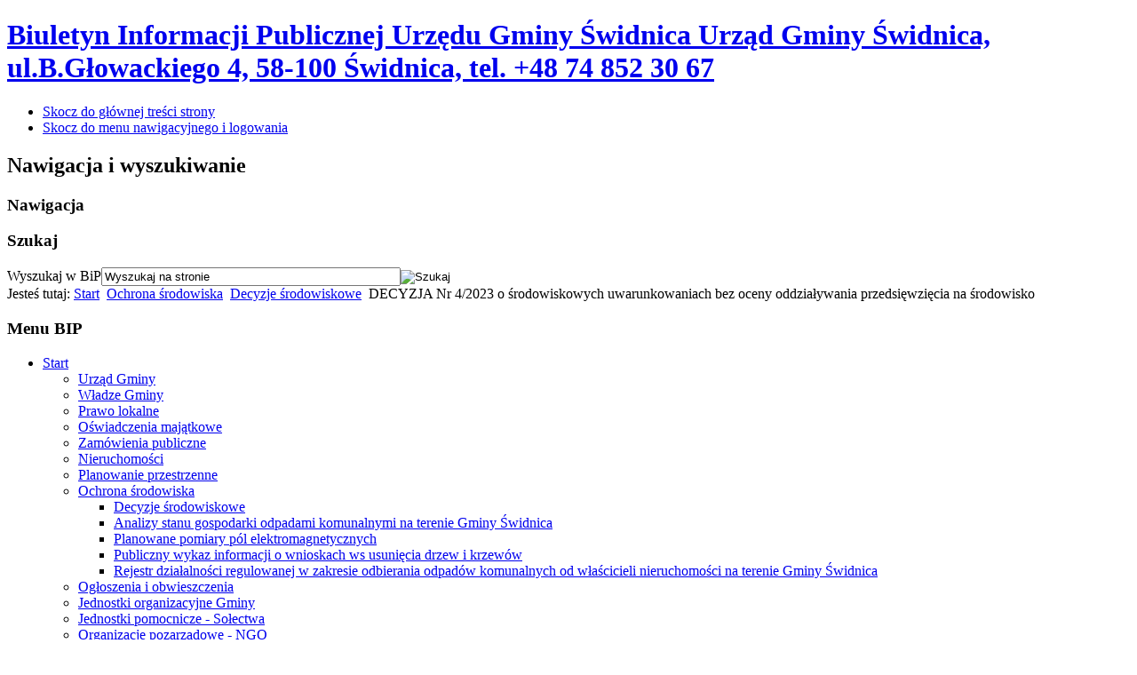

--- FILE ---
content_type: text/html; charset=utf-8
request_url: https://bip.gmina.swidnica.pl/start/ochrona-srodowiska/204-decyzje-srodowiskowe/2469-decyzja-o-srodowiskowych-uwarunkowaniach-bez-oceny-oddzialywania-przedsiewziecia-na-srodowisko-dla-planowanego-przedsiewziecia-pn-realizacja-prac-z-zakresu-zagospodarowania-poscaleniowego-polegajacych-na-budowie-i-przebudowie-drog-dojazdowych-do-gruntow-r
body_size: 14959
content:
<!DOCTYPE html PUBLIC "-//W3C//DTD XHTML 1.0 Transitional//EN" "http://www.w3.org/TR/xhtml1/DTD/xhtml1-transitional.dtd">
<html xmlns="http://www.w3.org/1999/xhtml" xml:lang="pl-pl" lang="pl-pl" dir="ltr" >
<head>
  <base href="https://bip.gmina.swidnica.pl/start/ochrona-srodowiska/204-decyzje-srodowiskowe/[base64]" />
  <meta http-equiv="content-type" content="text/html; charset=utf-8" />
  <meta name="keywords" content="BIP, urząd gminy Świdnica, gmina wiejska Świdnica" />
  <meta name="description" content="Biuletyn Informacji Publicznej Urzędu Gminy w Świdnicy, woj. dolnośląskie." />
  <meta name="generator" content="Joomla! - Open Source Content Management" />
  <title>BIP Urzędu Gminy Świdnica - DECYZJA Nr 4/2023 o środowiskowych uwarunkowaniach bez oceny oddziaływania przedsięwzięcia na środowisko</title>
  <link href="/templates/beez_20/favicon.ico" rel="shortcut icon" type="image/vnd.microsoft.icon" />
  <link href="https://bip.gmina.swidnica.pl/component/search/?Itemid=445&amp;catid=204&amp;id=2469&amp;format=opensearch" rel="search" title="BIP Urzędu Gminy w Świdnicy" type="application/opensearchdescription+xml" />
  <link rel="stylesheet" href="https://bip.gmina.swidnica.pl//media/plg_system_info_ciacho/css/style.css" type="text/css" />
  <link rel="stylesheet" href="https://bip.gmina.swidnica.pl/plugins/content/articlepxfontsize_j16/articlepxfontsize_j16/plg_fontarticle10.css" type="text/css" />
  <link rel="stylesheet" href="/media/com_attachments/css/attachments_hide.css" type="text/css" />
  <link rel="stylesheet" href="/media/com_attachments/css/attachments_list.css" type="text/css" />
  <link rel="stylesheet" href="/templates/system/css/system.css" type="text/css" />
  <link rel="stylesheet" href="/templates/beez_20/css/position.css" type="text/css" media="screen,projection"  />
  <link rel="stylesheet" href="/templates/beez_20/css/layout.css" type="text/css" media="screen,projection"  />
  <link rel="stylesheet" href="/templates/beez_20/css/print.css" type="text/css" media="print"  />
  <link rel="stylesheet" href="/templates/beez_20/css/general.css" type="text/css" />
  <link rel="stylesheet" href="/templates/beez_20/css/personal.css" type="text/css" />
  <script src="/media/system/js/mootools-core.js" type="text/javascript"></script>
  <script src="/media/system/js/core.js" type="text/javascript"></script>
  <script src="/media/system/js/caption.js" type="text/javascript"></script>
  <script src="https://bip.gmina.swidnica.pl/plugins/content/articlepxfontsize_j16/articlepxfontsize_j16/article_font.js" type="text/javascript"></script>
  <script src="/media/system/js/mootools-more.js" type="text/javascript"></script>
  <script src="/media/com_attachments/js/attachments_refresh.js" type="text/javascript"></script>
  <script src="/templates/beez_20/javascript/md_stylechanger.js" type="text/javascript"></script>
  <script src="/templates/beez_20/javascript/hide.js" type="text/javascript"></script>
  <script type="text/javascript">

              function info_cookie(){
                 var exdays = 30;
                 var exdate=new Date();
                 exdate.setDate(exdate.getDate() + exdays);
                 document.cookie = 'info_cookie=1;expires='+exdate.toUTCString();
                 document.getElementById('panel_cookie').style.display='none';             
              }
         window.addEvent('load', function() {
				new JCaption('img.caption');
			});
  </script>


<!--[if lte IE 6]>
<link href="/templates/beez_20/css/ieonly.css" rel="stylesheet" type="text/css" />
<style type="text/css">
#line {
	width:98% ;
}
.logoheader {
	height:200px;
}
#header ul.menu {
	display:block !important;
	width:98.2% ;
}
</style>
<![endif]-->

<!--[if IE 7]>
<link href="/templates/beez_20/css/ie7only.css" rel="stylesheet" type="text/css" />
<![endif]-->

<script type="text/javascript">
	var big ='75%';
	var small='63%';
	var altopen='jest otwarty';
	var altclose='jest zamknięty';
	var bildauf='/templates/beez_20/images/plus.png';
	var bildzu='/templates/beez_20/images/minus.png';
	var rightopen='Otwórz informacje';
	var rightclose='Zamknij informacje';
	var fontSizeTitle='Rozmiar tekstu';
	var bigger='Zwiększ';
	var reset='Wyzeruj';
	var smaller='Zmniejsz';
	var biggerTitle='Zwiększ rozmiar tekstu';
	var resetTitle='Przywróć styl domyślny';
	var smallerTitle='Zmniejsz rozmiar tekstu';
</script>

</head>

<body>

<div id="all">
        <div id="back">
                <div id="header">
                                <a href="http://www.bip.gov.pl" target="_blank"><div class="logoheader">
                                       <h1 id="logo">
                                                                                                                        Biuletyn Informacji Publicznej Urzędu Gminy Świdnica                                                                                <span class="header1">
                                        Urząd Gminy Świdnica, ul.B.Głowackiego 4, 58-100 Świdnica,  tel. +48 74 852 30 67                                        </span></h1>
                                </div></a><!-- end logoheader -->
                                        <ul class="skiplinks">
                                                <li><a href="#main" class="u2">Skocz do głównej treści strony</a></li>
                                                <li><a href="#nav" class="u2">Skocz do menu nawigacyjnego i logowania</a></li>
                                                                                    </ul>
                                        <h2 class="unseen">Nawigacja i wyszukiwanie</h2>
                                        <h3 class="unseen">Nawigacja</h3>
                                        
                                        <div id="line">
                                        <div id="fontsize"></div>
                                        <h3 class="unseen">Szukaj</h3>
                                        <form action="/start/ochrona-srodowiska" method="post">
	<div class="search">
		<label for="mod-search-searchword">Wyszukaj w BiP</label><input name="searchword" id="mod-search-searchword" maxlength="20"  class="inputbox" type="text" size="40" value="Wyszukaj na stronie"  onblur="if (this.value=='') this.value='Wyszukaj na stronie';" onfocus="if (this.value=='Wyszukaj na stronie') this.value='';" /><input type="image" value="Szukaj" class="button" src="/" onclick="this.form.searchword.focus();"/>	<input type="hidden" name="task" value="search" />
	<input type="hidden" name="option" value="com_search" />
	<input type="hidden" name="Itemid" value="445" />
	</div>
</form>

                                        </div> <!-- end line -->


                        </div><!-- end header -->
                        <div id="contentarea">
                                        <div id="breadcrumbs">

                                                        
<div class="breadcrumbs">
<span class="showHere">Jesteś tutaj: </span><a href="/" class="pathway">Start</a> <img src="/templates/beez_20/images/system/arrow.png" alt=""  /> <a href="/start/ochrona-srodowiska" class="pathway">Ochrona środowiska</a> <img src="/templates/beez_20/images/system/arrow.png" alt=""  /> <a href="/start/ochrona-srodowiska/decyzje-srodowiskowe" class="pathway">Decyzje środowiskowe</a> <img src="/templates/beez_20/images/system/arrow.png" alt=""  /> <span>DECYZJA Nr 4/2023 o środowiskowych uwarunkowaniach bez oceny oddziaływania przedsięwzięcia na środowisko</span></div>


                                        </div>

                                        

                                                        <div class="left1 leftbigger" id="nav">
                                                   <div class="moduletable_menu">
 <h3><span
	class="backh"><span class="backh2"><span class="backh3">Menu BIP</span></span></span></h3>
 
<ul class="menu">
<li class="item-101 active deeper parent"><a href="/" >Start</a><ul><li class="item-131 parent"><a href="/start/urzad-gminy" >Urząd Gminy</a></li><li class="item-187 parent"><a href="/start/wladze-gminy/wojt-gminy" >Władze Gminy</a></li><li class="item-132 parent"><a href="/start/prawo-lokalne" >Prawo lokalne</a></li><li class="item-137 parent"><a href="/start/oswiadczenia-majatkowe" >Oświadczenia majątkowe</a></li><li class="item-103 parent"><a href="/start/zamowienia-publiczne" >Zamówienia publiczne</a></li><li class="item-374 parent"><a href="/start/nieruchomosci" >Nieruchomości</a></li><li class="item-289 parent"><a href="/start/planowanie-przestrzenne" >Planowanie przestrzenne</a></li><li class="item-445 current active deeper parent"><a href="/start/ochrona-srodowiska" >Ochrona środowiska</a><ul><li class="item-527"><a href="/start/ochrona-srodowiska/decyzje-srodowiskowe" >Decyzje środowiskowe</a></li><li class="item-528"><a href="/start/ochrona-srodowiska/analizy-stanu-gospodarki-odpadami-komunalnymi-na-terenie-gminy-swidnica" >Analizy stanu gospodarki odpadami komunalnymi na terenie Gminy Świdnica</a></li><li class="item-531"><a href="/start/ochrona-srodowiska/planowane-pomiary-pol-elektromagnetycznych" >Planowane pomiary pól elektromagnetycznych</a></li><li class="item-555"><a href="/start/ochrona-srodowiska/publiczny-wykaz-informacji-o-wnioskach-drzew-i-krzewow" >Publiczny wykaz informacji o wnioskach ws usunięcia drzew i krzewów</a></li><li class="item-556"><a href="/start/ochrona-srodowiska/rejestr-dzialalnosci-regulowanej-w-zakresie-odbierania-odpadow-komunalnych-od-wlascicieli-nieruchomosci-na-terenie-gminy-swidnica" >Rejestr działalności regulowanej w zakresie odbierania odpadów komunalnych od właścicieli nieruchomości na terenie Gminy Świdnica</a></li></ul></li><li class="item-108 parent"><a href="/start/ogloszenia-i-obwieszczenia" >Ogłoszenia i obwieszczenia</a></li><li class="item-141 parent"><a href="/start/jednostki-organizacyjne-gminy" >Jednostki organizacyjne Gminy</a></li><li class="item-144"><a href="/start/jednostki-pomocnicze-solectwa" >Jednostki pomocnicze - Sołectwa</a></li><li class="item-146 parent"><a href="/start/organizacje-pozarzadowe-ngo" >Organizacje pozarządowe - NGO</a></li><li class="item-464"><a href="/start/osp" >OSP</a></li><li class="item-552 parent"><a href="/start/mlodziezowa-rada-gminy" >Młodzieżowa Rada Gminy</a></li><li class="item-428"><a href="/start/raport-o-stanie-gminy-swidnica" >Raport o stanie Gminy Świdnica</a></li><li class="item-369"><a href="/start/rejestr-instytucji-kultury" >Rejestr Instytucji Kultury</a></li><li class="item-151 parent"><a href="/start/wybory" >Wybory</a></li><li class="item-505 parent"><a href="/start/wybory-lawnikow" >Wybory ławników</a></li><li class="item-457"><a href="/start/powszechny-spis-ludnosci-2021" >Powszechny spis ludności 2021</a></li><li class="item-145"><a href="/start/e-urzad" >e-Urząd</a></li><li class="item-359 parent"><a href="/start/petycje" >Petycje</a></li><li class="item-385 parent"><a href="/start/nieodplatna-pomoc-prawna" >Nieodpłatna pomoc prawna</a></li><li class="item-365"><a href="/start/dzialalnosc-lobbingowa" >Działalność lobbingowa</a></li><li class="item-340"><a href="/start/informacja-dla-osob-niedoslyszacych" >Informacja dla osób niedosłyszących</a></li><li class="item-290"><a href="/start/instrukcja-obslugi" >Instrukcja obsługi</a></li><li class="item-291"><a href="/start/redakcja-biuletynu" >Redakcja Biuletynu</a></li><li class="item-393"><a href="/start/ochrona-danych-osobowych" >Ochrona danych osobowych</a></li><li class="item-451"><a href="/start/deklaracja-dostepnosci-cyfrowej" >Deklaracja dostępności cyfrowej</a></li><li class="item-526"><a href="/start/regulaminie-zglaszania-naruszen-prawa-oraz-ochrony-osob-dokonujacych-zgloszen-w-urzedzie-gminy-swidnica" >Regulamin zgłaszania naruszeń prawa oraz ochrony osób dokonujących zgłoszeń w Urzędzie Gminy Świdnica</a></li></ul></li></ul>
</div>

                                                                
                                                                


                                                        </div><!-- end navi -->
               
                                        <div id="wrapper2" >

                                                <div id="main">

                                                
                                                        
<div id="system-message-container">
</div>
                                                        <script type='text/javascript'>var tgs = new Array('div','p','tr','td','table','ul','ol','li'); </script><script type='text/javascript'>init_common_datos(12,30,6,"px",4);</script><script type='text/javascript'>init_individual_datos(1);</script><div class="item-page">

	<h2>
			<a href="/start/ochrona-srodowiska/decyzje-srodowiskowe/[base64]">
		DECYZJA Nr 4/2023 o środowiskowych uwarunkowaniach bez oceny oddziaływania przedsięwzięcia na środowisko</a>
		</h2>

	<ul class="actions">
						<li class="print-icon">
			<a href="/start/ochrona-srodowiska/decyzje-srodowiskowe/[base64]?tmpl=component&amp;print=1&amp;page=" title="Drukuj" onclick="window.open(this.href,'win2','status=no,toolbar=no,scrollbars=yes,titlebar=no,menubar=no,resizable=yes,width=640,height=480,directories=no,location=no'); return false;" rel="nofollow"><img src="/media/system/images/printButton.png" alt="Drukuj"  /></a>			</li>
		
					<li class="email-icon">
			<a href="/component/mailto/?tmpl=component&amp;template=beez_20&amp;link=8f2e7bed1a097b77e27557e471b3bdffb93db414" title="Email" onclick="window.open(this.href,'win2','width=400,height=350,menubar=yes,resizable=yes'); return false;"><img src="/media/system/images/emailButton.png" alt="Email"  /></a>			</li>
		
		
	
	</ul>




	<dl class="article-info">
	<dt class="article-info-term">Szczegóły</dt>



<div class="plg_fa_karmany"><span class="plg_fa_karmany_menos"><a title="ZMNIEJSZ" href="javascript:modify_size('articlepxfontsize',-1,'1')"></a></span><span class="plg_fa_karmany_igual"><a title="DOMYŚLNY" href="javascript:modify_size('articlepxfontsize',0,'1')"></a></span><span class="plg_fa_karmany_mas"><a title="POWIĘKSZ" href="javascript:modify_size('articlepxfontsize',1,'1')"></a></span></div><div class="karmany_clearboth"></div><div id="articlepxfontsize1"><p style="text-align: right;">Świdnica, dnia 02.11.2023</p>
<p style="text-align: left;">ZOŚ. 6220.03.2023</p>
<blockquote>
<p style="text-align: center;"><strong>DECYZJA Nr 4/2023</strong></p>
</blockquote>
<p align="center"><strong>o środowiskowych uwarunkowaniach</strong></p>
<p align="center"><strong>bez oceny oddziaływania przedsięwzięcia na środowisko </strong></p>
<p>   Na podstawie art. 71 ust.1 i 2 pkt. 2, art. 75 ust.1 pkt.4, art. 84 ust.1, art. 85 ust.1 i 2, pkt.2, ust.3 ustawy z dnia 3 października 2008 r. o <em>udostępnianiu informacji o środowisku i jego ochronie, udziale społeczeństwa w ochronie środowiska oraz o ocenach oddziaływania na środowisko</em> (Dz. U. z 2023 r., poz. 1094 z późn. zm.) oraz art. 14 <em>Kodeksu postępowania administracyjnego</em> (Dz. U. z 2023 r., poz. 775 z późn. zm.) oraz § 3 ust 1 pkt. 37 lit. c Rozporządzenia Rady Ministrów z dnia 10 września 2019 r. <em>w sprawie przedsięwzięć mogących znacząco oddziaływać na środowisko</em> (Dz.U z 2019, poz.1839) po rozpatrzeniu wniosku Starosty Powiatu Świdnickiego z dnia 13.06.2023 r. (data wpływu do Urzędu 19.06.2023 r.) o wydanie decyzji o środowiskowych uwarunkowaniach dla planowanego przedsięwzięcia pn.: <strong>„Realizacja prac z zakresu zagospodarowania poscaleniowego, polegających na budowie i przebudowie dróg dojazdowych do gruntów rolnych i leśnych, w związku z realizacją projektu „Scalenie gruntów wsi Mokrzeszów, gmina Świdnica, powiat świdnicki”” </strong>w ramach poddziałania „Wsparcie na inwestycje związane z rozwojem, modernizacją i dostosowywaniem rolnictwa i leśnictwa” objętego Programem Rozwoju Obszarów Wiejskich 2014 – 2020 realizowanego na działkach nr 1615, 2399, 1513, 1690, 1921 i 2087 w miejscowości Mokrzeszów, gmina Świdnica.                                                                                                                                                                                                        </p>
<p><strong>                                                        stwierdzam </strong></p>
<p><strong>I. Brak potrzeby przeprowadzania oceny oddziaływania na środowisko dla przedsięwzięcia pn.:   </strong><strong>„Realizacja prac z zakresu zagospodarowania poscaleniowego, polegających na budowie i przebudowie dróg dojazdowych do gruntów rolnych i leśnych, w związku z realizacją projektu „Scalenie gruntów wsi Mokrzeszów, gmina Świdnica, powiat świdnicki”” </strong>w ramach poddziałania „Wsparcie na inwestycje związane z rozwojem, modernizacją i dostosowywaniem rolnictwa i leśnictwa” objętego Programem Rozwoju Obszarów Wiejskich 2014 – 2020 realizowanego na działkach nr 1615, 2399, 1513, 1690, 1921 i 2087 w miejscowości Mokrzeszów, gmina Świdnica.                                                                                                                                                                                                        </p>
<p><strong>II. Konieczność uwzględnienia następujących warunków i wymagań :</strong></p>
<p><strong>1. W celu zminimalizowania niebezpieczeństwa zanieczyszczenia środowiska gruntowo – wodnego substancjami ropopochodnymi, na etapie realizacji zaplecza budowy, składy materiałów i paliw oraz parki maszynowe zorganizować na terenie utwardzonym, zabezpieczonym warstwą nieprzepuszczalną w odległości większej niż 100 m od istniejących zbiorników, cieków i miejsc podmokłych oraz zapewnić dostępność sorbentów do likwidacji rozlewów olejów.  </strong></p>
<p><strong>2. Na każdym etapie inwestycji odpady gromadzić selektywnie w wydzielonych i przystosowanych do tego miejscach, w warunkach zabezpieczających przed przedostaniem się do środowiska substancji szkodliwych oraz zapewnić ich regularny odbiór przez uprawnione firmy.</strong></p>
<p><strong>3. Należy zapewnić właściwe odwodnienie terenu objętego przedsięwzięciem bez zmiany stosunków wodnych na gruntach sąsiednich.     </strong></p>
<p align="center"><strong>Uzasadnienie</strong></p>
<p>   Opinie wyrażone przez organy współdziałające, skala i rodzaj zamierzonego przedsięwzięcia uzasadnia brak potrzeby przeprowadzania oceny oddziaływania przedsięwzięcia na środowisko. W związku z wnioskiem z dnia 13 czerwca 2023 roku Inwestor: Starosta Powiatu Świdnickiego, w sprawie wydania decyzji o środowiskowych uwarunkowaniach dla przedsięwzięcia pn.:<strong> „Realizacja prac z zakresu zagospodarowania poscaleniowego, polegających na budowie i przebudowie dróg dojazdowych do gruntów rolnych i leśnych, w związku z realizacją projektu „Scalenie gruntów wsi Mokrzeszów, gmina Świdnica, powiat świdnicki”” </strong>w ramach poddziałania „Wsparcie na inwestycje związane z rozwojem, modernizacją i dostosowywaniem rolnictwa i leśnictwa” objętego Programem Rozwoju Obszarów Wiejskich 2014 – 2020 realizowanego na działkach nr 1615, 2399, 1513, 1690, 1921 i  2087 w miejscowości Mokrzeszów, gmina Świdnica, obwieszczeniem z dnia 26.06.2023 roku, znak ZOŚ.6220.03.2023 zostało wszczęte postępowanie administracyjne w przedmiotowej sprawie.</p>
<p>Planowana inwestycja należy do  przedsięwzięć mogących potencjalnie znacząco oddziaływać na środowisko, wymienionej w § 3 ust.1 pkt. 62  Rozporządzenia Rady Ministrów z dnia 10 września 2019 r. <em>w sprawie przedsięwzięć mogących znacząco oddziaływać na środowisko</em> (Dz.U z 2019, poz.1837), dla których przeprowadzenie oceny oddziaływania przedsięwzięcia na środowisko może być wymagane.  </p>
<p>    Pismem z dnia 03 lipca 2023 roku, znak sprawy ZOŚ.6220.03.2023 Wójt Gminy Świdnica wystąpił do Regionalnego Dyrektora Ochrony Środowiska we Wrocławiu, Państwowego Gospodarstwa Wodnego Wody Polskie, Zarządu Zlewni w Legnicy i Państwowego Powiatowego Inspektora Sanitarnego w Świdnicy o wydanie opinii co do potrzeby przeprowadzenia oceny oddziaływania na środowisko dla przedsięwzięcia, a w przypadku stwierdzenia takiej potrzeby, co do zakresu raportu o oddziaływaniu przedsięwzięcia na środowisko, wraz z uzasadnieniem swojego stanowiska.    </p>
<p>   Państwowy Powiatowy Inspektor Sanitarny wydał postanowienie nr 101/23 z dnia 13 lipca 2023 roku, znak sprawy  ZNS.9022.4.24.2023, w którym stwierdził, że nie ma potrzeby przeprowadzenia oceny oddziaływania na środowisko przedsięwzięcia pn.: „Realizacja prac z zakresu zagospodarowania poscaleniowego, polegających na budowie i przebudowie dróg dojazdowych do gruntów rolnych  i leśnych, w związku z realizacją projektu „Scalenie gruntów wsi Mokrzeszów, gmina Świdnica, powiat świdnicki””  w ramach poddziałania „Wsparcie na inwestycje związane z rozwojem, modernizacją i dostosowywaniem rolnictwa i leśnictwa” objętego Programem Rozwoju Obszarów Wiejskich 2014 – 2020 realizowanego na działkach nr 1615, 2399, 1513, 1690, 1921  i  2087  w  miejscowości  Mokrzeszów.</p>
<p><em>   </em>Państwowe Gospodarstwo Wodne Wody Polskie, Zarząd Zlewni w Legnicy po przeanalizowaniu materiału dowodowego w przedmiotowej sprawie wydało opinię z dnia 17 lipca 2023r. (data wpływu do Urzędu 24.07.2023 r.), znak sprawy WR.ZZŚ.1.4901.116.2023.EG, że dla przedmiotowej sprawy  nie istnieje konieczność przeprowadzania oceny oddziaływania na środowisko oraz wskazał na określenie w decyzji następujących wymagań:</p>
<p>1. W celu zminimalizowania niebezpieczeństwa zanieczyszczenia środowiska gruntowo – wodnego substancjami ropopochodnymi, na etapie realizacji zaplecza budowy, składy materiałów i paliw oraz parki maszynowe zorganizować na terenie utwardzonym, zabezpieczonym warstwą nieprzepuszczalną i należy zapewnić dostępność sorbentów do likwidacji rozlewów olejów w odległości większej niż 100 m od istniejących zbiorników, cieków i miejsc podmokłych.</p>
<p>2. Na każdym etapie inwestycji odpady gromadzić selektywnie w wydzielonych i przystosowanych do tego miejscach, w warunkach zabezpieczających przed przedostaniem się do środowiska substancji szkodliwych oraz zapewnić ich regularny odbiór przez uprawnione firmy.</p>
<p>3. Należy zapewnić właściwe odwodnienie terenu objętego przedsięwzięciem bez zmiany stosunków wodnych na gruntach sąsiednich.     </p>
<p>   Regionalny Dyrektor Ochrony Środowiska we Wrocławiu po przeanalizowaniu materiału dowodowego w przedmiotowej sprawie wydał postanowienie z dnia 12 września 2023 r., znak sprawy WOOŚ.4220.444.2023.CC.3, że dla przedmiotowej sprawy nie istnieje konieczność przeprowadzania oceny oddziaływania na środowisko.</p>
<p>   Planowane przedsięwzięcie zostało zakwalifikowane do przedsięwzięć mogących potencjalnie znacząco oddziaływać na środowisko, zgodnie z § 3 ust. 1 pkt 62  Rozporządzenia Rady Ministrów z dnia 10 września 2019 r. <em>w sprawie przedsięwzięć mogących znacząco oddziaływać na środowisko</em> (Dz.U z 2019, poz.1837), jako „drogi o nawierzchni twardej o całkowitej długości przedsięwzięcia powyżej 1 km inne niż wymienione w § 2 ust. 1 pkt 31 i 32 lub obiekty mostowe w ciągu drogi o nawierzchni twardej, z wyłączeniem przebudowy dróg lub obiektów mostowych, służących do obsługi stacji elektroenergetycznej i zlokalizowanych poza obszarami objętymi formami ochrony przyrody, o którym mowa w art. 6 ust. 1 pkt 1 – 5, 8 i 9 ustawy z dnia 16 kwietnia 2004 r. o ochronie przyrody”.</p>
<p>   Przedmiotem przedsięwzięcia będzie realizacja prac z zakresu zagospodarowania poscaleniowego we wsi Mokrzeszów, w tym budowa i przebudowa dróg dojazdowych do gruntów rolnych i leśnych o łącznej długości 4,81 km. Realizacja przedsięwzięcia obejmuje: wykonanie nawierzchni bitumicznej jezdni dróg oraz wykonanie/umocnienie kruszywem poboczy, wykonanie odwodnienia ciągów komunikacyjnych w postaci rowów bądź zbiorników odparowujących, wykonanie mijanek oraz zjazdów na sąsiednie działki, a także nasadzenie jednostronnych zadrzewień przy drodze nr 3 na odcinku około 0,56 km. Drogi objęte przedsięwzięciem to: droga nr 2, dz. nr 1615 (przed scaleniem gruntów dz. nr 948), droga nr 3, dz. nr 2399 (przed scaleniem gruntów dz. nr 969; 1018; część dz. nr 1039; 452; 1040; 445/1 i 442/2), droga nr 4, dz. nr 1513 (przed scaleniem gruntów dz. nr 1005), droga nr 5, dz. nr 1690 (przed scaleniem gruntów dz. nr 962), droga nr 6, dz. nr 1921, 2087 (przed scaleniem część dz. nr 537/3; 1053/2; 1136; dz. nr 1130; 1084). W ramach przedsięwzięcia przewiduje się następujące prace:</p>
<ul>
<li>wykonanie nawierzchni bitumicznej na drogach o długości jezdni około 4,81 km i szerokości 3,5m,</li>
<li>wykonanie mijanek o długości 25,0 m i szerokości 2,5 m,</li>
<li>wykonanie poboczy o szerokości 0,5 – 1,0 m utwardzonych materiałem kamiennym,</li>
<li>wykonanie odwodnienia korpusu drogowego w postaci rowów otwartych i zbiorników odparowujących (a tam gdzie zajdzie taka konieczność – odcinków kanalizacji deszczowej),</li>
<li>zabezpieczenie istniejącej infrastruktury podziemnej,</li>
<li>budowę zjazdów na działki przylegające do projektowanych pasów drogowych,</li>
<li>budowę przepustów drogowych,</li>
<li>budowę zjazdów z drogi krajowej nr 35 na drogi nr 3 i 6,</li>
<li>przebudowę zjazdów z drogi powiatowej nr 2913D na drogi nr 3, 4, 5 i 6,</li>
<li>przebudowę skrzyżowań z innymi drogami wewnętrznymi,</li>
<li>wykonanie nasadzeń jednostronnych w pasie drogi nr 3 na odcinku długości około 0,56 km.</li>
</ul>
<p>Konstrukcja jezdni zawierać będzie przede wszystkim:</p>
<ul>
<li>warstwę ścieralną i warstwę wiążącą z masy bitumicznej o łącznej grubości około 9 cm,</li>
<li>podbudowę z kruszywa łamanego o grubości około 20 cm,</li>
<li>warstwę odsączającą z piasku o grubości 20 cm.  </li>
</ul>
<p>   Po realizacji przedsięwzięcia przedmiotowe drogi nie będą miały charakter dróg publicznych. Teren przeznaczony pod inwestycję objęty jest zapisami miejscowych planów zagospodarowania przestrzennego, przyjętych: uchwałą nr LIX/512/2014 Rady Gminy Świdnica z dnia 11 lipca 2014 r. (Dz. Urz. Województwa Dolnośląskiego z dnia 21 lipca 2014 r., poz. 3306) w sprawie uchwalenia miejscowego planu zagospodarowania przestrzennego wsi Mokrzeszów z wyłączeniem północnego obszaru w Gminie Świdnica; uchwałą nr LV/549/2022 Rady Gminy Świdnica z dnia 24 lutego 2022 r. (Dz. Urz. Województwa Dolnosląskiego z dnia 13 marca 2022 r., poz. 1336) w sprawie uchwalenia miejscowego planu zagospodarowania przestrzennego obszaru położonego we wsi Mokrzeszów. Działki, na których realizowane będzie przedsięwzięcie znajdują się na obszarze oznaczonym na rysunku w/w planów symbolami dla których ustala się przeznaczenie: KDW, 1.KDW, 2.KDW – tereny dróg wewnętrznych, A3.Rd, A9.Rd, A10.Rd – teren rolniczy dopuszczony do zabudowy, A14.M, A8.M, A9.M, A18.M, A20.M, A22.M, B16.M – tereny zabudowy usługowo – mieszkaniowej, 1.MN, A4.MN, A6.MN – tereny zabudowy mieszkaniowej jednorodzinnej, KD – Z – tereny dróg publicznych klasy zbiorczej, KD – D – tereny dróg publicznych klasy dojazdowej, R, E5 – 1,R, E3 – 3.R, E5 – 2.R – teren rolniczy, E5 – 9.Re, B2.Re, A2Re, E1 – 5.Re – teren rolniczy linii energetycznej, WS – tereny wód powierzchniowych.   </p>
<p>   Teren wokół planowanego zamierzenia stanowi teren wiejski z dominacją gruntów ornych oraz w mniejszym stopniu zabudowy zagrodowej.  W zdecydowanej większości przedsięwzięcie realizowane będzie na drogach już istniejących, po ich starym śladzie. Przebudowane drogi są głównie drogami o nawierzchni gruntowej, jedynie niewielkie odcinki dróg nr 3, 4 , 5 i 6 łączących z drogą powiatową biegnącą przez wieś posiadają nawierzchnię tłuczniową.</p>
<p>   Realizacja inwestycji nie zmieni funkcji istniejących dróg, natomiast poprawi komfort jazdy, znacząco ograniczy zapyleniem, umożliwi sprawną komunikację pomiędzy siedliskami a uprawianymi gruntami, co bezpośrednio przyczyni się do zmniejszenia zużycia paliwa a pośrednio wpłynie na zmniejszenie emisji związanej z transportem.</p>
<p>   Planowane przedsięwzięcie może być uciążliwe na etapie realizacji – wykonywania prac budowlanych. Wiąże się to z emisją hałasu i zanieczyszczeniami powietrza (spowodowanymi pracą maszyn i transportem) oraz czasowym zajęciem gruntu. Uciążliwości te będą miały jednak charakter krótkotrwały i powinny być ograniczone przez właściwą organizację budowy. Jako rozwiązane chroniące środowisko przewiduje się m.in., że na terenie budowy zostanie zorganizowane odpowiednie zaplecze socjalne dla pracowników z przenośnymi toaletami. Przy pracach budowlanych będzie stosowany sprawny sprzęt i maszyny, prace będą prowadzone tylko w porze dziennej (od godz. 6.00 do godz. 22.00), odpady będą gromadzone na terenie zaplecza budowy. Unieszkodliwienie odpadów nastąpi przez wyspecjalizowane firmy posiadające stosowne zezwolenia.</p>
<p>   Przedsięwzięcie nie jest zlokalizowane na żadnym obszarze podlegającym ochronie na podstawie ustawy z dnia 16 kwietnia 2004 r. o ochronie przyrody.</p>
<p>   Zgodnie z zapisami Kip wody opadowe i roztopowe odprowadzane będą powierzchniowo poprzez spadki grawitacyjne prowadzące wodę do przydrożnych rowów oraz planowanych zbiorników retencyjno – odparowujących.  Biorąc pod uwagę wielkość natężenia ruchu, zakres i cel planowanej inwestycji, nie przewiduje się negatywnego wpływu na stan środowiska gruntowo – wodnego.</p>
<p>   Po przeanalizowaniu możliwości oddziaływania przedmiotowego przedsięwzięcia w zakresie aspektów przyrodniczych stwierdzić należy, że w zasięgu oddziaływania planowanego przedsięwzięcia nie występują obszary leśne, obszary górskie, obszary przylegające do jezior, obszary wodno – błotne i inne obszary o płytkim zaleganiu wód podziemnych w tym siedliska łęgowe i ujścia rzek, a także obszary wymagające specjalnej ochrony ze względu na występowanie gatunków roślin, grzybów i zwierząt lub ich siedlisk lub siedlisk przyrodniczych objętych ochroną, w tym obszary Natura 2000 oraz pozostałe formy ochrony przyrody – w rozumieniu art. 6 ust. 1 ustawy z dnia 16 kwietnia 2004 r. o ochronie przyrody (t.j. Dz. U z 2023 r., poz. 1336). Planowana inwestycja w części realizowana będzie  w otulinie  Książańskiego Parku Krajobrazowego (zgodnie z art. 5 pkt 14 ustawy z dnia 16 kwietnia 2004 r. o ochronie przyrody otulina nie jest wprawdzie formą ochrony przyrody, jednak stanowi ona strefę ochronną graniczącą z formą ochrony przyrody i wyznaczona jest indywidualnie dla formy ochrony przyrody w celu zabezpieczenia przed  zagrożeniami zewnętrznymi wynikającymi z działalności człowieka), natomiast Książański Park Krajobrazowy znajduje się w odległości około 600 m. Najbliżej położony obszar Natura 2000: specjalny obszar ochrony siedlisk Przełomy Pełcznicy pod Książem (PLH20020) zlokalizowany jest w odległości około 4,5 km. Planowana inwestycja w części położona będzie w korytarzu ekologicznym Góry Stołowe – wschód KZ – 5.       </p>
<p>   Projektowana inwestycja zlokalizowana jest w granicach jednostki planistycznej gospodarowania wodami – jednolitej części wód powierzchniowych JCWP Pełcznica o kodzie RW6000031348699. Zgodnie z zapisami Planu gospodarowania wodami na obszarze dorzecza Odry (Dz. U. z 2023 r., poz. 335) JCWP Pełcznica została zaklasyfikowana jako silenie zmieniona część wód o złym stanie wód zagrożona nieosiągnięciem celów środowiskowych jakim jest dobry potencjał ekologiczny i dobry stan chemiczny. Dla JCWP Pełcznica zostało ustanowione odstępstwo z art. 4 ust.4 Ramowej Dyrektywy Wodnej i przedłużono termin osiągnięcia celu środowiskowego JCWP do 2027 r. Odstępstwo polegające na odroczeniu terminu osiągnięcia celów środowiskowych jest związane z tym, że nie są osiągnięte (lub są zagrożone) cele środowiskowe JCWP w zakresie wskaźników: azot ogólny, azot azotanowy, fosfor ogólny, azot amonowy, BZT5, przewodność elektrolityczna właściwa w 20°C, makrobezkręgowce bentosowe. Jest to spowodowane warunkami naturalnymi. Rozpatrywany obszar znajduje się w obrębie jednolitej części wód podziemnych (JCWPd) nr 108 o kodzie GW6000108. JCWPd nr 108 charakteryzuje się dobrym stanem ilościowym i dobrym stanem chemicznym. JCWPd 108 została oceniona jako niezagrożona nieosiągnięciem celów środowiskowych. Teren planowanego przedsięwzięcia znajduje się poza obszarem Głównych Zbiorników Wód Podziemnych. Przedsięwzięcie znajduje się poza obszarami szczególnego zagrożenia powodzią.</p>
<p>   Po przeanalizowaniu załączonej do wniosku karty informacyjnej przedsięwzięcia, uwzględniając rodzaj, skalę, lokalizację oraz charakter planowanej inwestycji, która realizowana będzie przy zastosowaniu rozwiązań minimalizujących wpływ dla środowiska oraz zgodnie z obowiązującymi przepisami prawa, nie przewiduje się negatywnego wpływu przedmiotowej inwestycji na stan jednolitych części wód podziemnych (JCWPd) oraz możliwość osiągnięcia celów środowiskowych.    </p>
<p>   Mając na uwadze powyższe uwarunkowania, wycinkę kilku drzew i krzewów oraz fakt, iż ich usunięcie będzie wykonane poza okresem lęgowym ptaków, tj. od 16 października do końca lutego, a w przypadku konieczności ich wycinku w innym terminie będzie ona prowadzona pod nadzorem specjalisty ornitologa, przedsięwzięcie nie powinno znacząco negatywnie oddziaływać na środowisko przyrodnicze, w tym na cele ochrony w/w form ochrony przyrody, korytarze ekologiczne oraz różnorodność biologiczną.</p>
<p>   Lokalizacja, rodzaj i parametry planowanego zamierzenia oraz odległość od granic Rzeczypospolitej Polskiej eliminują możliwość transgranicznego oddziaływania na środowisko.    </p>
<p> </p>
<p>   Zawiadomieniem z dnia 19.09.2023 r. zawiadomiono Strony o zebraniu materiału dowodowego w sprawie postępowania o wydanie decyzji o środowiskowych uwarunkowaniach zgody na realizację przedsięwzięcia p.n.: „Realizacja prac z zakresu zagospodarowania poscaleniowego, polegających na budowie i przebudowie dróg dojazdowych do gruntów rolnych i leśnych, w związku z realizacją projektu „Scalenie gruntów wsi Mokrzeszów, gmina Świdnica, powiat świdnicki” w ramach poddziałania „Wsparcie na inwestycje związane z rozwojem, modernizacją o dostosowywaniem rolnictwa i leśnictwa” objętego Programem Rozwoju Obszarów Wiejskich 2014 – 2020 realizowanego na działkach nr 1615, 2399, 1513, 1690, 1921 i 2087 w miejscowości Mokrzeszów, gmina Świdnica, o terminie i miejscu zapoznania się z zebranym  w sprawie materiałem dowodowym, a także wypowiedzeniu się co do zebranych dowodów i materiałów oraz zgłoszonych żądań, jak również wniesieniu ewentualnych uwag.  W wyznaczonym terminie Inwestor – Starosta Świdnicki wniósł o doprecyzowanie zapisów w zakresie sposobu odwodnienia w brzmieniu: „Z uwagi na brak na obecnym etapie dokumentacji projektowanej dla przedmiotowego przedsięwzięcia, trudno szczegółowo określić sposób odwodnienia dla poszczególnych dróg. Zakłada się, że wody opadowe będą odprowadzane do rowów przydrożnych, zbiorników retencyjno – odparowujących oraz istniejących cieków wodnych. W ramach zadania może wystąpić konieczność budowy nowych przepustów bądź przebudowy istniejących przepustów oraz budowy odcinków kanalizacji deszczowej”. Zapis uwzględniono w całości.    </p>
<p>   Zgodnie z art. 75 ust. 1 pkt <em>4 ustawy z dnia 3 października 2008r. o udostępnianiu informacji o środowisku i jego ochronie, udziale społeczeństwa w ochronie środowiska oraz o ocenach oddziaływania na środowisko</em> organem właściwym do wydania decyzji o środowiskowych uwarunkowaniach jest Wójt Gminy Świdnica.</p>
<p>   Mając powyższe na uwadze, po przeprowadzeniu postępowania orzeczono jak w sentencji.</p>
<p>   Powyższą decyzję podano do publicznej wiadomości w formie obwieszczenia umieszczonego na tablicy ogłoszeń w Urzędzie Gminy w Świdnicy, w miejscowości Mokrzeszów  oraz na stronie internetowej www.bip.gmina.swidnica.pl.</p>
<p align="center"><strong>Pouczenie <br /></strong></p>
<ol>
<li>Od niniejszej decyzji służy stronom odwołanie do Samorządowego Kolegium Odwoławczego w Wałbrzychu za pośrednictwem Wójta Gminy Świdnica, w terminie 14 dni od dnia doręczenia decyzji.</li>
<li>W trakcie biegu terminu odwołania strona może zrzec się prawa do wniesienia odwołania wobec Wójta Gminy Świdnica.</li>
<li>Z dniem doręczenia Wójtowi Gminy Świdnica oświadczenia o zrzeczeniu się prawa do wniesienia odwołania przez ostatnią ze stron postępowania, decyzja staje się ostateczna i prawomocna.</li>
<li>W przypadku złożenia przez stronę oświadczenia o zrzeczeniu się prawa do wniesienia odwołania od decyzji, stronie nie przysługuje już prawo do odwołania się, ani złożenia skargi do sądu administracyjnego.</li>
</ol>
<p> </p>
<p> </p>
<p>Otrzymują:</p>
<ol>
<li>Adresat</li>
</ol>
<p>Do wiadomości</p>
<ol>
<li>Regionalny Dyrektor Ochrony Środowiska, 50-333 Wrocław Al. Jana Matejki 6</li>
<li>Powiatowa Stacja Sanitarno- Epidemiologiczna, 58-100 Świdnica ul. Wałbrzyska 15</li>
<li>Państwowe Gospodarstwo Wodne Wody Polskie, Zarząd Zlewni w Legnicy, 59-220 Legnica ul. Rataja 32</li>
</ol>
<p> </p>
<p>Sporządziła Anna Jurkiewicz   </p>
<p> </p>
<p> </p>
<p> </p>
<p>                                                                                                                      Załącznik nr 1</p>
<p>                                                                                                                      Do Decyzji Nr 4/2023</p>
<p>                                                                                                                      z dnia 02.11.2023</p>
<p> </p>
<p align="center"><strong>CHARAKTERYSTYKA PRZEDSIĘWZIĘCIA</strong></p>
<p align="center"><strong>„Realizacja prac z zakresu zagospodarowania poscaleniowego, polegających na budowie i  przebudowie dróg dojazdowych do gruntów rolnych i leśnych, w związku z realizacją projektu „Scalenie gruntów wsi Mokrzeszów, gmina Świdnica, powiat świdnicki”” </strong>w ramach poddziałania „Wsparcie na inwestycje związane z rozwojem, modernizacją i dostosowywaniem rolnictwa i leśnictwa” objętego Programem Rozwoju Obszarów Wiejskich 2014 – 2020 realizowanego na działkach nr 1615, 2399, 1513, 1690, 1921 i 2087 w miejscowości Mokrzeszów, gmina Świdnica.                                                                                                                                                                                                        </p>
<p> </p>
<p><strong>Inwestor - </strong> Powiat Świdnicki</p>
<p>                   z siedzibą 58-100 Świdnica, ul. M. Skłodowskiej- Curie 7</p>
<p>Planowana inwestycja polegać będzie na budowie i przebudowie dróg dojazdowych do gruntów rolnych i leśnych w miejscowości Mokrzeszów, gmina Świdnica, powiat świdnicki.</p>
<p>Realizacja przedsięwzięcia obejmuje: wykonanie nawierzchni bitumicznej jezdni dróg oraz wykonanie/umocnienie kruszywem poboczy, wykonanie odwodnienia ciągów komunikacyjnych w postaci rowów bądź zbiorników odparowujących, wykonanie mijanek oraz zjazdów na sąsiednie działki, a także nasadzenie jednostronnych zadrzewień przy drodze na odcinku około 0,56 km.</p>
<p class="Default">Planowane przedsięwzięcie zlokalizowane jest na terenie obrębu ewidencyjnego Mokrzeszów w gminie Świdnica, w powiecie świdnickim, w województwie dolnośląskim. Zgodnie z regionalizacją fizyczno-geograficzną (J. Kondracki, 1994) obszar ten położony jest w Prowincji Masywu Czeskiego, Podprowincji - Sudety z Przedgórzem Sudeckim. Prawie w całości obręb Mokrzeszów leży w zasięgu mezoregionu Obniżenie Podsudeckie, jedynie w południowa część obrębu znajduje się w mezoregionie Pogórze Wałbrzyskie. Planowana inwestycja zlokalizowana jest na działkach o numerach ewidencyjnych: 1513, 1615, 1690, 1921, 2087, 2399.</p>
<p class="Default">Usytuowanie przedsięwzięcia z uwzględnieniem możliwego zagrożenia dla środowiska, w szczególności przy istniejącym użytkowaniu terenu, zdolności samooczyszczania się środowiska i odnawiania się zasobów naturalnych, walorów przyrodniczych i krajobrazowych oraz uwarunkowań miejscowych planów zagospodarowania przestrzennego wygląda następująco:</p>
<p class="Default"> a) <em>charakterystyka przyległych terenów </em></p>
<p class="Default">Teren wokół planowanego zamierzenia to teren wiejski z dominacją gruntów ornych oraz                     w mniejszym stopniu zabudowy rolniczej. W bezpośrednim sąsiedztwie nie zlokalizowano terenów leśnych, szkółek leśnych ani wód śródlądowych.</p>
<p class="Default">b) <em>obszary wodno-błotne oraz inne obszary o płytkim zaleganiu wód podziemnych, w tym siedliska łęgowe oraz ujścia rzek </em></p>
<p class="Default">Przedsięwzięcie zlokalizowane jest poza terenami wodno-błotnymi i obszarami o płytkim zaleganiu wód podziemnych.</p>
<p class="Default">c) <em>obszary wybrzeży </em></p>
<p class="Default">W sąsiedztwie planowanego przedsięwzięcia nie występują obszary wybrzeża.</p>
<p class="Default">d) obszary górskie lub leśne</p>
<p class="Default">Planowana inwestycja znajduje się w zasięgu Obniżenia Podsudeckiego, które jest częścią Przedgórza Sudeckiego. Do krawędzi Pogórza Wałbrzyskiego, który wg Wojciecha Walczaka jest najbardziej na północ wysuniętym fragmentem Sudetów Środkowych, jest w linii prostej około 0,5 km. Najbliższe tereny leśne znajdują się w odległości (w linii prostej) około 0,7 km od planowanej inwestycji.</p>
<p class="Default">e) <em>obszary objęte ochroną, w tym strefy ochronne ujęć wód i obszary ochronne zbiorników wód śródlądowych </em></p>
<p class="Default">Przedsięwzięcie nie znajduje się w strefie ochronnej ujęć wód i obszarów ochronnych zbiorników wód śródlądowych.</p>
<p class="Default">f) <em>obszary wymagające specjalnej ochrony ze względu na występowanie gatunków roślin, grzybów i zwierząt lub ich siedlisk lub siedlisk przyrodniczych objętych ochroną, w tym obszary Natura 2000 oraz pozostałe formy ochrony przyrody </em></p>
<p class="Default"> Z inwentaryzacji przyrodniczej sporządzonej w sierpniu 2022 r. przez A. Ruszlewicz wynika, że w bezpośrednim sąsiedztwie planowanego przedsięwzięcia nie występują obszary wymagające specjalnej ochrony ze względu na występowanie gatunków roślin i zwierząt lub ich siedlisk lub siedlisk przyrodniczych objętych ochroną. Inwestycja nie znajduje się także w sąsiedztwie lub zasięgu obszarów Natura 2000. Jedna z dróg planowanych do przebudowy znajduje się natomiast w zasięgu otuliny Książańskiego Parku Krajobrazowego. Najbliżej położone formy ochrony przyrody to: rezerwat przyrody „Jeziorko Daisy” (około 1,5 km), Książański Park Krajobrazowy (około 0,6 km), pomnik przyrody – głaz narzutowy (około 1,0 km).</p>
<p class="Default">g) <em>obszary, na których standardy jakości środowiska zostały przekroczone lub istnieje prawdopodobieństwo ich przekroczenia </em></p>
<p class="Default">Planowana inwestycja nie występuje na obszarze, na którym standardy jakości środowiska zostały przekroczone, jak i przewiduje się w związku z planowaną inwestycją przekroczenia standardów jakości środowiska w stosunku do stanu istniejącego.</p>
<p class="Default">h) <em>obszary o krajobrazie mającym znaczenie historyczne, kulturowe lub archeologiczne </em></p>
<p>Niewielkie odcinki wszystkich dróg planowanych do przebudowy przebiegają przez teren zabudowany, który objęty jest strefą historycznego układu ruralistycznego oraz obszarem obserwacji archeologicznej. Ponadto przy drodze (na działkach 2146, 2147) zlokalizowane jest stanowisko archeologiczne.</p>
<p class="Default"><em>i) gęstość zaludnienia </em></p>
<p class="Default">W 2022 r. miejscowość Mokrzeszów liczyła 1003 mieszkańców, co przy całkowitej powierzchni obrębu – 17,1580 km2 daje gęstość zaludnienia na poziomie 58 osób na 1 km².</p>
<p class="Default">j) <em>obszary przylegające do </em>jezior</p>
<p class="Default">Obszar, na którym realizowane będzie planowane przedsięwzięcie, nie przylega do jezior.</p>
<p class="Default"><em>k) uzdrowiska i obszary ochrony uzdrowiskowej </em></p>
<p class="Default">Miejsce lokalizacji przedsięwzięcia oraz jego bezpośrednie sąsiedztwo nie znajduje się na obszarze ochrony uzdrowiskowej.</p>
<p class="Default">l) <em>wody i obowiązujące dla nich cele środowiskowe </em></p>
<p class="Default">Teren planowanego przedsięwzięcia znajduje się w bezpośrednim sąsiedztwie potoku Kotarba, wzdłuż którego rozciąga się zabudowa wsi Mokrzeszów. Ciek ten jest lewobrzeżnym dopływem Milikówki, która znajduje się w obrębie Jednolitej Części Wód Powierzchniowych PLRW600041348689 „Pełcznica od źródła do Milikówki”. Charakterystyka tej JCWP została przedstawiona niżej na podstawie informacji zawartych w „Planie gospodarowania wodami na obszarze dorzecza Odry”, który stanowi załącznik do rozporządzenia Rady Ministrów z dnia 16 listopada 2022 r. w sprawie Planu gospodarowania wodami na obszarze dorzecza Odry</p>
<ul>
<li>Krajowy kod JCWP – RW600041348689</li>
<li>Nazwa JCWP – Pełcznica od źródła do Milikówki</li>
<li>Typ JCWP – Potok wyżynny krzemianowy z substratem gruboziarnistym – zachodnim (4)</li>
<li>Status JCWP wstępny – silnie zmieniona część wód (SZCW)</li>
<li>Status JCWP ostateczny – silnie zmieniona część wód (SZCW)</li>
</ul>
<p>Ocena stanu JCWP:</p>
<ul>
<li>stan/potencjał ekologiczny: słaby,</li>
<li>stan chemiczny: dobry,</li>
<li>stan ogólny: zły;</li>
<li>Presje antropogeniczne na stan wód:</li>
<li>Rodzaj użytkowania części wód – rolna,</li>
<li>Presje/oddziaływania i zagrożenia antropogeniczne – presja komunalna,</li>
</ul>
<p>Ocena ryzyka nieosiągnięcia celu środowiskowego – zagrożona.</p>
<p>Cel środowiskowy dla JCWP – dobry potencjał ekologiczny i dobry stan chemiczny.</p>
<p>Wg podziału obszaru Polski na 172 jednolite części wód podziemnych (JCWPd) teren lokalizacji planowanego przedsięwzięcia znajduje się w granicach jednostki JCWPd nr 108 – kod PLGW6000108. Położona jest ona w regionie wodnym Środkowej Odry i charakteryzuje się zarówno dobrym stanem chemicznym, jak i dobrem stanem ilościowym, co wpływa na ogólny stan JCW określany jako dobry. Nie zostały zidentyfikowane presje/oddziaływania i zagrożenia antropogeniczne mogące mieć wpływ na stan wód. Celem środowiskowym dla JCWPd jest utrzymanie dobrego stanu chemicznego oraz dobrego stanu ilościowego. Ocenia się, że osiągnięcie tego celu środowiskowego nie jest zagrożone.</p>
<p class="Default">Planowana inwestycja realizowana będzie w granicach działek ewidencyjnych stanowiących pasy drogowe, w związku z tym łączna powierzchnia nieruchomości zajętej przez przedmiotowe przedsięwzięcia wyniesie 6,4355 ha. Przyjmując, że szerokość jezdni wynosić będzie co najmniej 3,5 m (szerzej będzie na łukach, w miejscach zlokalizowania mijanek oraz zjazdów na sąsiednie działki), można oszacować, że powierzchnia utwardzona, która zostanie wyłączona z powierzchni biologicznie czynnej, wyniesie co najmniej 0,5915 ha. Ostateczna długość dróg oraz powierzchnia zabudowy będzie wynikać z projektów technicznych.</p>
<p> </p>
<p>Sporządziła Anna Jurkiewicz</p> </div><div class="attachmentsContainer">

<div class="attachmentsList" id="attachmentsList_com_content_article_2469">
<table>
<caption>Załączniki:</caption>
<thead>
<tr><th class="at_filename">Plik</th><th class="at_description">Opis</th><th class="at_creator_name">Opublikował</th><th class="at_file_size">Rozmiar</th><th class="at_mod_date">Ostatnia modyfikacja</th></tr>
</thead>
<tbody>
<tr class="odd"><td class="at_filename"><a class="at_icon" href="/component/attachments/download/10673" title="Pobierz plik (decyzja- Mokrzeszów.pdf)"><img src="/media/com_attachments/images/file_icons/pdf.gif" alt="Pobierz plik (decyzja- Mokrzeszów.pdf)"  /></a><a class="at_url" href="/component/attachments/download/10673" target="_blank" title="Pobierz plik (decyzja- Mokrzeszów.pdf)">decyzja- Mokrzeszów.pdf</a></td><td class="at_description">Skan dokumentu źródłowego</td><td class="at_creator_name">Anna Jurkiewicz</td><td class="at_file_size">4575 Kb</td><td class="at_mod_date">2023-11-10 09:53:38</td></tr>
</tbody></table>
</div>

</div>
	
<div class="article_footer">
	<dd class="create">
	Utworzono: piątek, 10 listopad 2023 09:48
			<!-- <dd class="createdby"> -->
							 (Autor: Anna Jurkiewicz)				<!-- </dd> -->
	
	</dd>

	<dd class="published">
	Opublikowano: piątek, 10 listopad 2023 09:49	 (Opublikował: Anna Jurkiewicz)	</dd>

	<dd class="modified">
	Ostatnia modyfikacja: piątek, 10 listopad 2023 09:57;
					 (Przez: Anna Jurkiewicz)
	</dd>

	<dd class="hits">
	Odsłony: 625	</dd>
	</dl>
</div>
<!--  -->


</div>

                                                </div><!-- end main -->

                                        </div><!-- end wrapper -->

                                
                        
                                <div class="wrap"></div>

                                </div> <!-- end contentarea -->

                        </div><!-- back -->

                </div><!-- all -->

                <div id="footer-outer">
                        
                        <div id="footer-sub">


                                <div id="footer">

                                        
                                        <p>
                                                <!-- Stworzone dzięki  --><a href="/component/users/login/">[Panel aktualizacyjny]</a>
                                        </p>


                                </div><!-- end footer -->

                        </div>

                </div>
				
<map name="bip">
	<area alt="Główny Biuletyn Informacji Publicznej" href="http://pib.gov.pl" shape="poly" coords="870,19,1042,19,1042,85,953,85,953,119,929,96,869,96" target="_self" ></area>
</map>        <div id="panel_cookie" style="display:none;"><div id="schowaj"><div class="tresc"><h4>Informacje o plikach cookie</h4><p>Ta strona używa plików Cookies. Dowiedz się więcej o celu ich używania i możliwości zmiany ustawień Cookies w przeglądarce. <a href="https://bip.gmina.swidnica.pl/index.php?option=com_content&view=article&id=index.php?option=com_content&view=article&id=342">Czytaj więcej...</a></p></div><div class="buttonciacho"><input type="button" id="ukryj" value="Zamknij" onclick="info_cookie();"/></div></div></div></body>
</html>
